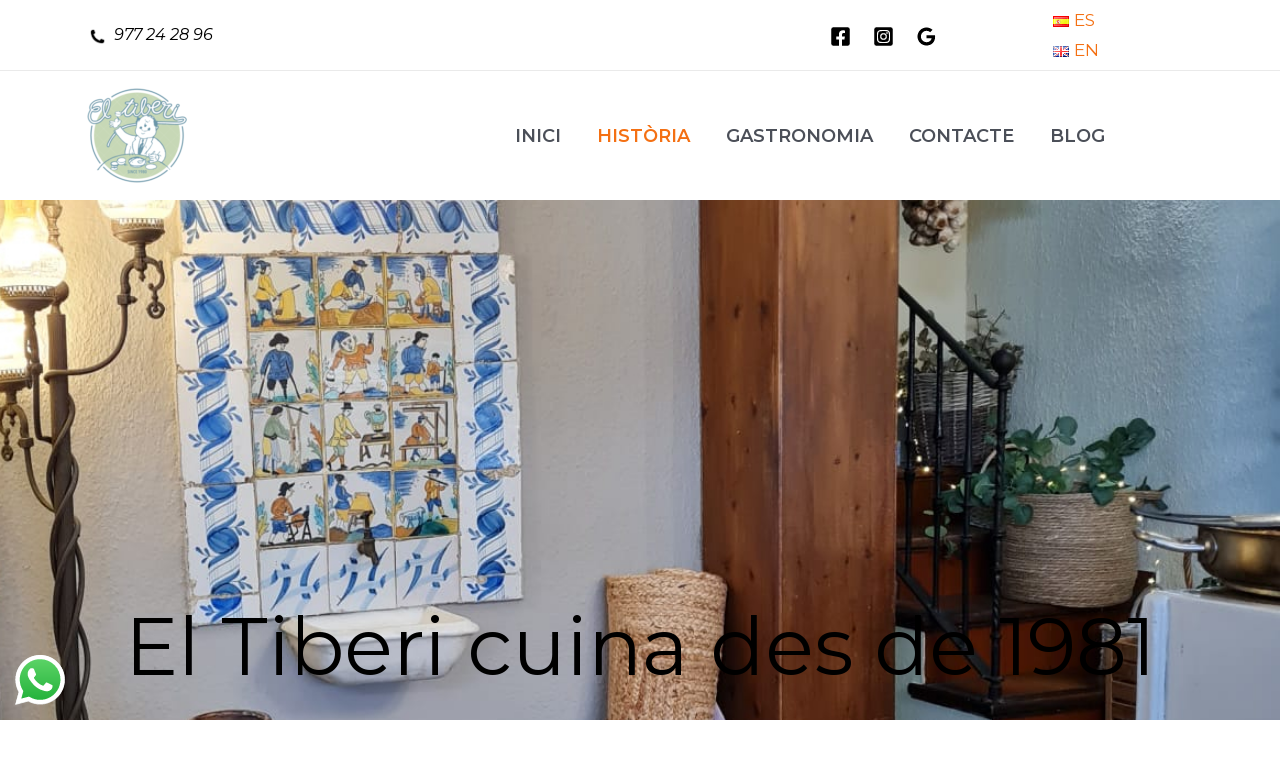

--- FILE ---
content_type: text/css
request_url: https://eltiberi.com/wp-content/uploads/elementor/css/post-73.css?ver=1737825149
body_size: 2016
content:
.elementor-73 .elementor-element.elementor-element-3d602852 > .elementor-container > .elementor-column > .elementor-widget-wrap{align-content:center;align-items:center;}.elementor-73 .elementor-element.elementor-element-3d602852:not(.elementor-motion-effects-element-type-background), .elementor-73 .elementor-element.elementor-element-3d602852 > .elementor-motion-effects-container > .elementor-motion-effects-layer{background-image:url("https://eltiberi.com/wp-content/uploads/2022/01/COBERTA-PAGINA-HISTORIA.jpg");background-position:center left;background-repeat:no-repeat;background-size:cover;}.elementor-73 .elementor-element.elementor-element-3d602852 > .elementor-background-overlay{background-color:#FFFFFF57;opacity:0.77;mix-blend-mode:luminosity;transition:background 0.3s, border-radius 0.3s, opacity 0.3s;}.elementor-73 .elementor-element.elementor-element-3d602852 > .elementor-container{min-height:100vh;}.elementor-73 .elementor-element.elementor-element-3d602852{transition:background 0.3s, border 0.3s, border-radius 0.3s, box-shadow 0.3s;margin-top:0px;margin-bottom:0px;padding:0px 0px 0px 0px;}.elementor-bc-flex-widget .elementor-73 .elementor-element.elementor-element-c562927.elementor-column .elementor-widget-wrap{align-items:flex-start;}.elementor-73 .elementor-element.elementor-element-c562927.elementor-column.elementor-element[data-element_type="column"] > .elementor-widget-wrap.elementor-element-populated{align-content:flex-start;align-items:flex-start;}.elementor-73 .elementor-element.elementor-element-c562927.elementor-column > .elementor-widget-wrap{justify-content:center;}.elementor-73 .elementor-element.elementor-element-c562927 > .elementor-element-populated{transition:background 0.3s, border 0.3s, border-radius 0.3s, box-shadow 0.3s;margin:176px 0px 126px 0px;--e-column-margin-right:0px;--e-column-margin-left:0px;}.elementor-73 .elementor-element.elementor-element-c562927 > .elementor-element-populated > .elementor-background-overlay{transition:background 0.3s, border-radius 0.3s, opacity 0.3s;}.elementor-widget-heading .elementor-heading-title{font-family:var( --e-global-typography-primary-font-family ), Sans-serif;font-weight:var( --e-global-typography-primary-font-weight );color:var( --e-global-color-primary );}.elementor-73 .elementor-element.elementor-element-f568f92{width:var( --container-widget-width, 1829.98px );max-width:1829.98px;--container-widget-width:1829.98px;--container-widget-flex-grow:0;text-align:center;}.elementor-73 .elementor-element.elementor-element-f568f92 > .elementor-widget-container{margin:0px 0px 83px 0px;padding:53px 2px 2px 2px;}.elementor-73 .elementor-element.elementor-element-f568f92 .elementor-heading-title{font-family:"Montserrat", Sans-serif;font-size:80px;font-weight:400;color:var( --e-global-color-astglobalcolor8 );}.elementor-73 .elementor-element.elementor-element-5b75975 > .elementor-container > .elementor-column > .elementor-widget-wrap{align-content:flex-end;align-items:flex-end;}.elementor-73 .elementor-element.elementor-element-5b75975:not(.elementor-motion-effects-element-type-background), .elementor-73 .elementor-element.elementor-element-5b75975 > .elementor-motion-effects-container > .elementor-motion-effects-layer{background-color:#C5DCB5;}.elementor-73 .elementor-element.elementor-element-5b75975 > .elementor-background-overlay{background-color:var( --e-global-color-astglobalcolor7 );opacity:0;transition:background 0.3s, border-radius 0.3s, opacity 0.3s;}.elementor-73 .elementor-element.elementor-element-5b75975 > .elementor-container{max-width:1290px;}.elementor-73 .elementor-element.elementor-element-5b75975{border-style:solid;border-width:1px 0px 0px 0px;border-color:var( --e-global-color-astglobalcolor7 );transition:background 0.3s, border 0.3s, border-radius 0.3s, box-shadow 0.3s;margin-top:0px;margin-bottom:0px;padding:50px 50px 50px 50px;}.elementor-73 .elementor-element.elementor-element-5b75975, .elementor-73 .elementor-element.elementor-element-5b75975 > .elementor-background-overlay{border-radius:0px 0px 0px 0px;}.elementor-bc-flex-widget .elementor-73 .elementor-element.elementor-element-2d46c149.elementor-column .elementor-widget-wrap{align-items:flex-start;}.elementor-73 .elementor-element.elementor-element-2d46c149.elementor-column.elementor-element[data-element_type="column"] > .elementor-widget-wrap.elementor-element-populated{align-content:flex-start;align-items:flex-start;}.elementor-73 .elementor-element.elementor-element-2d46c149 > .elementor-element-populated{margin:0px 60px 0px 60px;--e-column-margin-right:60px;--e-column-margin-left:60px;padding:0px 0px 0px 0px;}.elementor-73 .elementor-element.elementor-element-4de54c0b > .elementor-widget-container{margin:45px 0px 0px 0px;padding:18px 18px 18px 18px;border-style:dotted;border-width:0px 0px 4px 0px;border-color:var( --e-global-color-text );}.elementor-73 .elementor-element.elementor-element-4de54c0b{text-align:center;}.elementor-73 .elementor-element.elementor-element-4de54c0b .elementor-heading-title{font-family:"Montserrat", Sans-serif;font-size:50px;font-weight:400;text-shadow:0px 0px 2px rgba(188.99999999999997, 163.11217494683362, 111.29429347826085, 0.37);color:var( --e-global-color-astglobalcolor7 );}.elementor-widget-image .widget-image-caption{color:var( --e-global-color-text );font-family:var( --e-global-typography-text-font-family ), Sans-serif;font-weight:var( --e-global-typography-text-font-weight );}.elementor-73 .elementor-element.elementor-element-5c60137 > .elementor-widget-container{margin:40px 0px 0px 0px;}.elementor-73 .elementor-element.elementor-element-5c60137:not( .elementor-widget-image ) .elementor-widget-container{-webkit-mask-image:url( https://eltiberi.com/wp-content/plugins/elementor/assets//mask-shapes/circle.svg );-webkit-mask-size:96%;-webkit-mask-position:custom;-webkit-mask-position-x:0%;-webkit-mask-position-y:0%;-webkit-mask-repeat:no-repeat;}.elementor-73 .elementor-element.elementor-element-5c60137.elementor-widget-image .elementor-widget-container img{-webkit-mask-image:url( https://eltiberi.com/wp-content/plugins/elementor/assets//mask-shapes/circle.svg );-webkit-mask-size:96%;-webkit-mask-position:custom;-webkit-mask-position-x:0%;-webkit-mask-position-y:0%;-webkit-mask-repeat:no-repeat;}.elementor-73 .elementor-element.elementor-element-5c60137 img{width:32%;max-width:42%;height:414px;object-fit:cover;object-position:center center;filter:brightness( 114% ) contrast( 86% ) saturate( 75% ) blur( 0px ) hue-rotate( 0deg );border-radius:10px 10px 10px 10px;}.elementor-73 .elementor-element.elementor-element-5c60137 .widget-image-caption{font-family:"Roboto", Sans-serif;font-weight:400;font-style:italic;margin-block-start:0px;}.elementor-widget-text-editor{color:var( --e-global-color-text );font-family:var( --e-global-typography-text-font-family ), Sans-serif;font-weight:var( --e-global-typography-text-font-weight );}.elementor-widget-text-editor.elementor-drop-cap-view-stacked .elementor-drop-cap{background-color:var( --e-global-color-primary );}.elementor-widget-text-editor.elementor-drop-cap-view-framed .elementor-drop-cap, .elementor-widget-text-editor.elementor-drop-cap-view-default .elementor-drop-cap{color:var( --e-global-color-primary );border-color:var( --e-global-color-primary );}.elementor-73 .elementor-element.elementor-element-7760ddf4 > .elementor-widget-container{padding:20px 0px 0px 0px;}.elementor-73 .elementor-element.elementor-element-7760ddf4{text-align:center;color:var( --e-global-color-astglobalcolor8 );font-family:"Montserrat", Sans-serif;font-size:19px;}.elementor-73 .elementor-element.elementor-element-3d83c68 img{width:28%;border-radius:10px 10px 10px 10px;}.elementor-73 .elementor-element.elementor-element-11b667c > .elementor-widget-container{padding:20px 0px 0px 0px;}.elementor-73 .elementor-element.elementor-element-11b667c{text-align:center;color:var( --e-global-color-astglobalcolor8 );font-family:"Montserrat", Sans-serif;font-size:19px;}.elementor-73 .elementor-element.elementor-element-22754b33 img{width:28%;border-radius:10px 10px 10px 10px;}.elementor-73 .elementor-element.elementor-element-431eb90 > .elementor-widget-container{padding:20px 0px 0px 0px;}.elementor-73 .elementor-element.elementor-element-431eb90{text-align:center;color:var( --e-global-color-astglobalcolor8 );font-family:"Montserrat", Sans-serif;font-size:19px;}.elementor-73 .elementor-element.elementor-element-7d2065a5 > .elementor-widget-container{background-color:var( --e-global-color-bd429fc );margin:19px 0200px 0px 0200px;padding:10px 0px 10px 0px;border-style:solid;border-width:1px 1px 1px 1px;border-color:var( --e-global-color-astglobalcolor8 );border-radius:0px 0px 0px 0px;box-shadow:-4px 4px 0px 0px rgba(255, 255, 255, 0);}.elementor-73 .elementor-element.elementor-element-7d2065a5{text-align:center;}.elementor-73 .elementor-element.elementor-element-7d2065a5 .elementor-heading-title{font-family:"Montserrat", Sans-serif;font-size:21px;font-weight:500;font-style:normal;line-height:33px;text-shadow:0px 0px 0px #090808;color:var( --e-global-color-astglobalcolor8 );}.elementor-73 .elementor-element.elementor-element-e0d66e9 > .elementor-widget-container{margin:90px 0px 0px 0px;}.elementor-73 .elementor-element.elementor-element-e0d66e9 .elementor-swiper-button.elementor-swiper-button-prev, .elementor-73 .elementor-element.elementor-element-e0d66e9 .elementor-swiper-button.elementor-swiper-button-next{font-size:27px;color:var( --e-global-color-astglobalcolor1 );}.elementor-73 .elementor-element.elementor-element-e0d66e9 .elementor-swiper-button.elementor-swiper-button-prev svg, .elementor-73 .elementor-element.elementor-element-e0d66e9 .elementor-swiper-button.elementor-swiper-button-next svg{fill:var( --e-global-color-astglobalcolor1 );}.elementor-73 .elementor-element.elementor-element-e0d66e9 .swiper-pagination-bullet{width:8px;height:8px;}.elementor-73 .elementor-element.elementor-element-e0d66e9 .swiper-wrapper{display:flex;align-items:center;}.elementor-73 .elementor-element.elementor-element-e0d66e9 .elementor-image-carousel-wrapper .elementor-image-carousel .swiper-slide-image{border-style:solid;border-width:2px 2px 2px 2px;}.elementor-73 .elementor-element.elementor-element-c20cd16:not(.elementor-motion-effects-element-type-background), .elementor-73 .elementor-element.elementor-element-c20cd16 > .elementor-motion-effects-container > .elementor-motion-effects-layer{background-color:#494847;}.elementor-73 .elementor-element.elementor-element-c20cd16{transition:background 0.3s, border 0.3s, border-radius 0.3s, box-shadow 0.3s;}.elementor-73 .elementor-element.elementor-element-c20cd16 > .elementor-background-overlay{transition:background 0.3s, border-radius 0.3s, opacity 0.3s;}.elementor-widget-button .elementor-button{background-color:var( --e-global-color-accent );font-family:var( --e-global-typography-accent-font-family ), Sans-serif;font-weight:var( --e-global-typography-accent-font-weight );}.elementor-73 .elementor-element.elementor-element-bcabd48 .elementor-button{background-color:#61CE7000;font-family:"Montserrat", Sans-serif;font-weight:500;border-style:solid;border-width:1px 1px 1px 1px;border-radius:0px 0px 0px 0px;}.elementor-73 .elementor-element.elementor-element-bcabd48 .elementor-button:hover, .elementor-73 .elementor-element.elementor-element-bcabd48 .elementor-button:focus{background-color:var( --e-global-color-astglobalcolor5 );color:var( --e-global-color-astglobalcolor8 );}.elementor-73 .elementor-element.elementor-element-bcabd48 > .elementor-widget-container{margin:7px 7px 7px 7px;}.elementor-73 .elementor-element.elementor-element-bcabd48 .elementor-button:hover svg, .elementor-73 .elementor-element.elementor-element-bcabd48 .elementor-button:focus svg{fill:var( --e-global-color-astglobalcolor8 );}@media(max-width:1200px){.elementor-73 .elementor-element.elementor-element-f568f92 .elementor-heading-title{font-size:64px;}.elementor-73 .elementor-element.elementor-element-5c60137 img{height:298px;}}@media(max-width:1024px){.elementor-73 .elementor-element.elementor-element-3d602852 > .elementor-container{min-height:76vw;}.elementor-73 .elementor-element.elementor-element-3d602852{padding:200px 0px 100px 0px;}.elementor-bc-flex-widget .elementor-73 .elementor-element.elementor-element-c562927.elementor-column .elementor-widget-wrap{align-items:flex-end;}.elementor-73 .elementor-element.elementor-element-c562927.elementor-column.elementor-element[data-element_type="column"] > .elementor-widget-wrap.elementor-element-populated{align-content:flex-end;align-items:flex-end;}.elementor-73 .elementor-element.elementor-element-c562927 > .elementor-element-populated{margin:-1px -1px -1px -1px;--e-column-margin-right:-1px;--e-column-margin-left:-1px;}.elementor-73 .elementor-element.elementor-element-f568f92 > .elementor-widget-container{padding:0px 0px 0px 53px;}.elementor-73 .elementor-element.elementor-element-f568f92{text-align:center;}.elementor-73 .elementor-element.elementor-element-f568f92 .elementor-heading-title{font-size:48px;}.elementor-73 .elementor-element.elementor-element-5b75975{padding:40px 40px 40px 40px;}.elementor-73 .elementor-element.elementor-element-2d46c149 > .elementor-element-populated{padding:0px 0px 0px 0px;}.elementor-73 .elementor-element.elementor-element-4de54c0b .elementor-heading-title{font-size:40px;}.elementor-73 .elementor-element.elementor-element-5c60137 img{width:81%;max-width:68%;height:500px;}.elementor-73 .elementor-element.elementor-element-7760ddf4 > .elementor-widget-container{margin:0px 0px 0px 0px;}.elementor-73 .elementor-element.elementor-element-3d83c68 img{width:60%;}.elementor-73 .elementor-element.elementor-element-11b667c > .elementor-widget-container{margin:0px 0px 0px 0px;}.elementor-73 .elementor-element.elementor-element-22754b33 img{width:60%;}.elementor-73 .elementor-element.elementor-element-431eb90 > .elementor-widget-container{margin:0px 0px 0px 0px;}.elementor-73 .elementor-element.elementor-element-7d2065a5 > .elementor-widget-container{margin:0px 0px 0px 0px;padding:10px 0px 0px 0px;}.elementor-73 .elementor-element.elementor-element-7d2065a5{text-align:center;}.elementor-73 .elementor-element.elementor-element-7d2065a5 .elementor-heading-title{font-size:15px;}}@media(max-width:880px){.elementor-73 .elementor-element.elementor-element-f568f92 > .elementor-widget-container{margin:0px 0px 230px 0px;}.elementor-73 .elementor-element.elementor-element-f568f92{text-align:left;}.elementor-73 .elementor-element.elementor-element-5c60137 img{height:411px;}}@media(max-width:767px){.elementor-73 .elementor-element.elementor-element-3d602852 > .elementor-container{min-height:100vh;}.elementor-73 .elementor-element.elementor-element-3d602852:not(.elementor-motion-effects-element-type-background), .elementor-73 .elementor-element.elementor-element-3d602852 > .elementor-motion-effects-container > .elementor-motion-effects-layer{background-repeat:no-repeat;}.elementor-73 .elementor-element.elementor-element-3d602852{margin-top:0px;margin-bottom:0px;padding:0px 0px 0px 0px;}.elementor-bc-flex-widget .elementor-73 .elementor-element.elementor-element-c562927.elementor-column .elementor-widget-wrap{align-items:center;}.elementor-73 .elementor-element.elementor-element-c562927.elementor-column.elementor-element[data-element_type="column"] > .elementor-widget-wrap.elementor-element-populated{align-content:center;align-items:center;}.elementor-73 .elementor-element.elementor-element-c562927 > .elementor-element-populated{margin:20px 0px 190px 0px;--e-column-margin-right:0px;--e-column-margin-left:0px;padding:0px 0px 89px 0px;}.elementor-73 .elementor-element.elementor-element-f568f92 > .elementor-widget-container{margin:0px 0px 0px 0px;padding:24px 24px 24px 24px;}.elementor-73 .elementor-element.elementor-element-f568f92{text-align:center;}.elementor-73 .elementor-element.elementor-element-f568f92 .elementor-heading-title{font-size:35px;}.elementor-73 .elementor-element.elementor-element-5b75975{border-width:1px 0px 0px 0px;margin-top:0px;margin-bottom:0px;padding:0px 25px 50px 25px;}.elementor-bc-flex-widget .elementor-73 .elementor-element.elementor-element-2d46c149.elementor-column .elementor-widget-wrap{align-items:center;}.elementor-73 .elementor-element.elementor-element-2d46c149.elementor-column.elementor-element[data-element_type="column"] > .elementor-widget-wrap.elementor-element-populated{align-content:center;align-items:center;}.elementor-73 .elementor-element.elementor-element-2d46c149 > .elementor-element-populated{margin:0px 0px 0px 0px;--e-column-margin-right:0px;--e-column-margin-left:0px;padding:50px 0px 0px 0px;}.elementor-73 .elementor-element.elementor-element-4de54c0b > .elementor-widget-container{margin:0px 0px 0px 0px;}.elementor-73 .elementor-element.elementor-element-4de54c0b{text-align:center;}.elementor-73 .elementor-element.elementor-element-4de54c0b .elementor-heading-title{font-size:30px;}.elementor-73 .elementor-element.elementor-element-5c60137 img{width:80%;max-width:94%;height:307px;}.elementor-73 .elementor-element.elementor-element-7760ddf4 > .elementor-widget-container{margin:0px 0px 0px 0px;}.elementor-73 .elementor-element.elementor-element-7760ddf4{text-align:center;font-size:16px;}.elementor-73 .elementor-element.elementor-element-11b667c > .elementor-widget-container{margin:0px 0px 0px 0px;}.elementor-73 .elementor-element.elementor-element-11b667c{text-align:center;font-size:16px;}.elementor-73 .elementor-element.elementor-element-431eb90 > .elementor-widget-container{margin:0px 0px 0px 0px;}.elementor-73 .elementor-element.elementor-element-431eb90{text-align:center;font-size:16px;}.elementor-73 .elementor-element.elementor-element-7d2065a5 > .elementor-widget-container{margin:9px 0px 12px 0px;padding:9px 12px 7px 12px;}.elementor-73 .elementor-element.elementor-element-7d2065a5{text-align:center;}.elementor-73 .elementor-element.elementor-element-7d2065a5 .elementor-heading-title{font-size:17px;line-height:1.5em;}.elementor-73 .elementor-element.elementor-element-3cbe4a7 > .elementor-element-populated{margin:22px 22px 22px 22px;--e-column-margin-right:22px;--e-column-margin-left:22px;}}